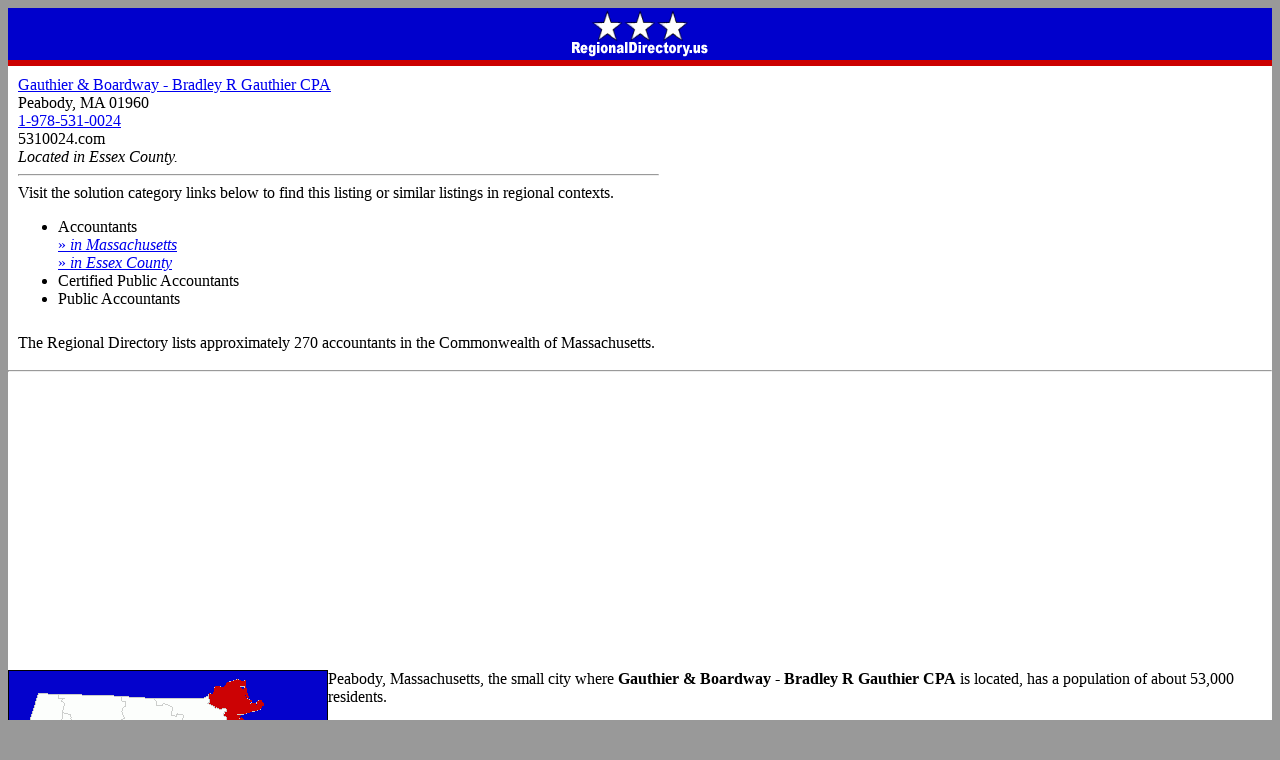

--- FILE ---
content_type: text/html; charset=UTF-8
request_url: https://www.regionaldirectory.us/ma/1234662.htm
body_size: 2464
content:
<!DOCTYPE HTML PUBLIC "-//W3C//DTD HTML 4.01 Transitional//EN" "http://www.w3.org/TR/html4/loose.dtd">
<html lang="en-us">
 <head>
  <title>Gauthier & Boardway - Bradley R Gauthier CPA - Massachusetts</title>
  <link href="https://www.regionaldirectory.us/ma/1234662.htm" rel="canonical">
  <meta name="description" CONTENT="Gauthier & Boardway - Bradley R Gauthier CPA is located in Peabody, Massachusetts. Its phone number is (978)531-0024.">
  <meta name="keywords" content="Gauthier & Boardway - Bradley R Gauthier CPA,Peabody,Massachusetts,01960,(978)531-0024">
  <!--#include virtual="/mobwide.inc"-->
  	<script async src="https://pagead2.googlesyndication.com/pagead/js/adsbygoogle.js?client=ca-pub-1983327285808052"
     crossorigin="anonymous"></script></head>
 <body bgcolor="#999999" onload="initialize()">
  <table id="zbt" border="0" cellpadding="0" cellspacing="0" align="center" bgcolor="#ffffff">
   <tr><td id="zlh" align="center" bgcolor="#0000cc" colspan="3"><a href="https://www.regionaldirectory.us/"><img id="zlo" src="https://www.regionaldirectory.us/regionaldirectory.gif" alt="Regional Directory" height="48" width="160" border="0" hspace="8" vspace="2"></a></td></tr>
   <tr bgcolor="#cc0000"><td height="6"></td></tr>
   <tr>
    <td class="b">
     <table class="b" cellpadding="0" cellspacing="0">
      <tr>
       <td valign="top" style="padding:10px;">
        <a href="http://5310024.com">Gauthier & Boardway - Bradley R Gauthier CPA</a><br>Peabody, MA 01960<br><a href="tel:1-978-531-0024">1-978-531-0024</a><br>
        <div class="d">5310024.com</div>
        <div class="c"><i>Located in Essex County.</i></div>
        <hr>
        <div class="b">Visit the solution category links below to find this listing or similar listings in regional contexts.</div>
        <div class="e"></div>
        <ul class="l">
         <li class="f">Accountants
          <div class="g"><a href="https://accountants.regionaldirectory.us/massachusetts.htm" title="Massachusetts Accountants">&raquo; <i>in Massachusetts</i></a></div>
          <div class="gg"><a href="https://accountants.regionaldirectory.us/essex-county-massachusetts.htm" title="Essex County Accountants">&raquo; <i>in Essex County</i></a></div>
          </li>
         <li class="f">Certified Public Accountants</li>
         <li class="f">Public Accountants</li>
         </ul>
        <div class="e"></div>
        <div class="b" style="padding-top:10px;">
        The Regional Directory lists approximately 270 accountants in the Commonwealth of Massachusetts.&nbsp;          </div>
        </td>
       </tr>
      </table>
     </td>
    </tr>
   <tr>
    <td>
     <hr>
     <table id="county_desktop" align="left" cellpadding="0" cellspacing="0">
      <tr>
       <td>
        <div align="center"><img src="https://www.regionaldirectory.us/ma/counties/essex-county-massachusetts-map-318.gif" alt="Massachusetts map, showing the general location of Gauthier & Boardway - Bradley R Gauthier CPA" title="Essex County is highlighted in red." border="1" height="256" width="318"></div>
        </td>
       </tr>
      </table>
     <div class="b_county">Peabody, Massachusetts, the small city where <b>Gauthier & Boardway - Bradley R Gauthier CPA</b> is located, has a population of about 53,000 residents.&nbsp;
      </div>
     <p>
     <div class="b_county">Essex County, where the city of Peabody is located, is shown <font color="#cc0000">in red</font> on the<span id="adjacent"></span>Massachusetts map<span id="below"></span>.</div>
     <table id="county_mobile" cellpadding="0" cellspacing="0">
      <tr>
       <td>
        <img src="https://www.regionaldirectory.us/ma/counties/essex-county-massachusetts-map-318.gif" align="right" alt="Massachusetts map, showing the general location of Gauthier & Boardway - Bradley R Gauthier CPA" title="Essex County is highlighted in red." border="1" height="256" width="318" vspace="4">
        </td>
       </tr>
      </table>
     </td>
    </tr>
   <tr>
    <td>
     <hr>
     <div class="b" style="margin:10px;"><a href="https://www.regionaldirectory.us/ma/cities/peabody-massachusetts.htm" title="Peabody, Massachusetts">Peabody, Massachusetts</a>, the location of Gauthier & Boardway - Bradley R Gauthier CPA, is shown on the interactive map below.</div>
     <div id="map_respon" class="map" style="margin:auto;"></div>
     <div class="e"></div>
     <div class="b" style="margin:10px;">
     The most recently known address of Gauthier & Boardway - Bradley R Gauthier CPA is 7 Essex Green Drive # 51, Peabody, Massachusetts&nbsp; 01960.&nbsp; 
      </div>
     <div class="e"></div>
     <div class="c" style="margin:10px;"><i>Before visiting Gauthier & Boardway - Bradley R Gauthier CPA, be sure to verify its address and hours of operation.&nbsp;
     This Massachusetts-based organization may have ceased operations or relocated, and hours can sometimes vary.&nbsp;
     So a quick phone call can often save you time and aggravation.</i></div>
     <hr>
     <div class="b" style="margin:10px;">Visit this Accountants directory page to find accountants throughout the USA.</div>
     <div align="center"><a href="https://accountants.regionaldirectory.us/" title="Accountants Directory" ><img loading="lazy" src="https://accountants.regionaldirectory.us/accountant-276.jpg" alt="an accountant at work" height="184" width="276" vspace="8" border="0"><br>Accountants</a></div>
     <hr>
     <div class="b" style="margin:10px;">Visit this search results page to find more information about <a href="https://www.regionaldirectory.us/find.htm?q=Gauthier  and  Boardway - Bradley R Gauthier CPA Peabody Massachusetts">Gauthier & Boardway - Bradley R Gauthier CPA in Peabody, Massachusetts</a>.</div>
     <div class="e"></div>
     <hr>
     <div align="center" class="d">
      Copyright &copy; RegionalDirectory.us.<br>All rights reserved.<br>
      <a href="https://www.regionaldirectory.us/terms.htm">Terms and Conditions</a>.<br>
      </div>
     <h1 align="center">Gauthier & Boardway - Bradley R Gauthier CPA</h1>
     </td>
    </tr>
   </table>
  <script type="text/javascript" src="https://maps.google.com/maps/api/js?key=&amp;sensor=false"></script>
  <script type="text/javascript">
   var geocoder;
   var map;
   var address="Peabody, MA 01960";
   var addbold="Peabody, MA 01960";
   function initialize() {
    geocoder=new google.maps.Geocoder();
    var latlng=new google.maps.LatLng(42.532579,-70.961194);
    var myOptions={
     zoom:8,center:latlng,mapTypeControl:true,mapTypeControlOptions:{style:google.maps.MapTypeControlStyle.DROPDOWN_MENU},navigationControl:true,mapTypeId:google.maps.MapTypeId.ROADMAP
     };
    map=new google.maps.Map(document.getElementById("map_respon"),myOptions);
    if (geocoder) {
     geocoder.geocode({'address':address},function(results,status) {
      if (status==google.maps.GeocoderStatus.OK) {
       if (status!=google.maps.GeocoderStatus.ZERO_RESULTS) {
        map.setCenter(results[0].geometry.location);
        var infowindow=new google.maps.InfoWindow({content:addbold,size:new google.maps.Size(150,50)});
        var marker=new google.maps.Marker({position:results[0].geometry.location,map:map,title:address});
        google.maps.event.addListener(marker,'click',function() {infowindow.open(map,marker);});
        }
       else { alert("No results found"); }
       }
      else { alert("Geocode unsuccessful: "+status); }
      });
     }
    }
   google.maps.event.addDomListener(window,'load',initialize);
   </script>
  </body>
 </html>


--- FILE ---
content_type: text/html; charset=utf-8
request_url: https://www.google.com/recaptcha/api2/aframe
body_size: 268
content:
<!DOCTYPE HTML><html><head><meta http-equiv="content-type" content="text/html; charset=UTF-8"></head><body><script nonce="I8PjoDnEkkWK9rAift6Kxw">/** Anti-fraud and anti-abuse applications only. See google.com/recaptcha */ try{var clients={'sodar':'https://pagead2.googlesyndication.com/pagead/sodar?'};window.addEventListener("message",function(a){try{if(a.source===window.parent){var b=JSON.parse(a.data);var c=clients[b['id']];if(c){var d=document.createElement('img');d.src=c+b['params']+'&rc='+(localStorage.getItem("rc::a")?sessionStorage.getItem("rc::b"):"");window.document.body.appendChild(d);sessionStorage.setItem("rc::e",parseInt(sessionStorage.getItem("rc::e")||0)+1);localStorage.setItem("rc::h",'1769023170595');}}}catch(b){}});window.parent.postMessage("_grecaptcha_ready", "*");}catch(b){}</script></body></html>